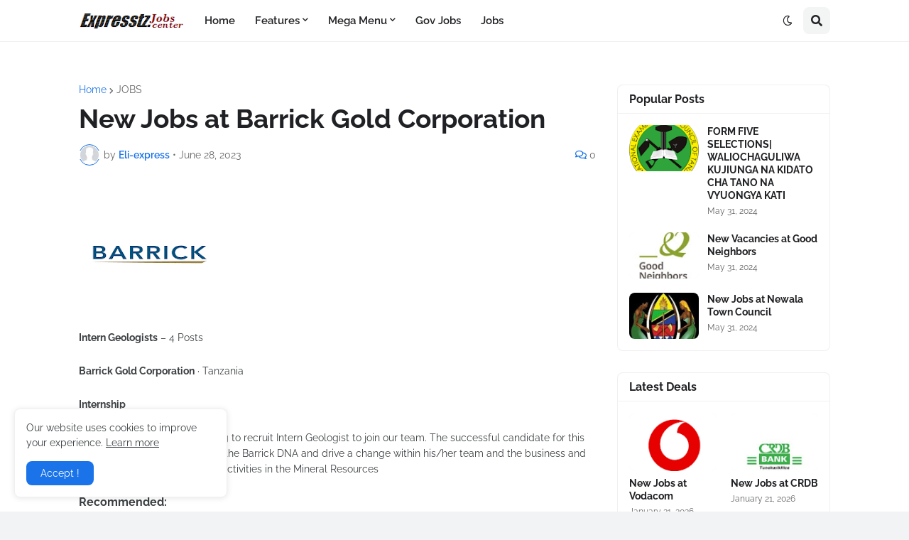

--- FILE ---
content_type: text/html; charset=utf-8
request_url: https://www.google.com/recaptcha/api2/aframe
body_size: 266
content:
<!DOCTYPE HTML><html><head><meta http-equiv="content-type" content="text/html; charset=UTF-8"></head><body><script nonce="rbTPzdiSIgYGXz-hFeRnAg">/** Anti-fraud and anti-abuse applications only. See google.com/recaptcha */ try{var clients={'sodar':'https://pagead2.googlesyndication.com/pagead/sodar?'};window.addEventListener("message",function(a){try{if(a.source===window.parent){var b=JSON.parse(a.data);var c=clients[b['id']];if(c){var d=document.createElement('img');d.src=c+b['params']+'&rc='+(localStorage.getItem("rc::a")?sessionStorage.getItem("rc::b"):"");window.document.body.appendChild(d);sessionStorage.setItem("rc::e",parseInt(sessionStorage.getItem("rc::e")||0)+1);localStorage.setItem("rc::h",'1769091485121');}}}catch(b){}});window.parent.postMessage("_grecaptcha_ready", "*");}catch(b){}</script></body></html>